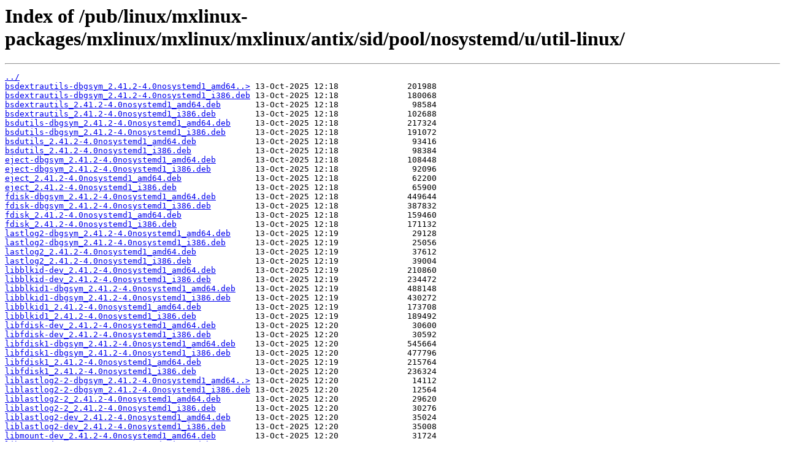

--- FILE ---
content_type: text/html
request_url: https://mirror.karneval.cz/pub/linux/mxlinux-packages/mxlinux/mxlinux/mxlinux/antix/sid/pool/nosystemd/u/util-linux/
body_size: 14019
content:
<html>
<head><title>Index of /pub/linux/mxlinux-packages/mxlinux/mxlinux/mxlinux/antix/sid/pool/nosystemd/u/util-linux/</title></head>
<body>
<h1>Index of /pub/linux/mxlinux-packages/mxlinux/mxlinux/mxlinux/antix/sid/pool/nosystemd/u/util-linux/</h1><hr><pre><a href="../">../</a>
<a href="bsdextrautils-dbgsym_2.41.2-4.0nosystemd1_amd64.deb">bsdextrautils-dbgsym_2.41.2-4.0nosystemd1_amd64..&gt;</a> 13-Oct-2025 12:18              201988
<a href="bsdextrautils-dbgsym_2.41.2-4.0nosystemd1_i386.deb">bsdextrautils-dbgsym_2.41.2-4.0nosystemd1_i386.deb</a> 13-Oct-2025 12:18              180068
<a href="bsdextrautils_2.41.2-4.0nosystemd1_amd64.deb">bsdextrautils_2.41.2-4.0nosystemd1_amd64.deb</a>       13-Oct-2025 12:18               98584
<a href="bsdextrautils_2.41.2-4.0nosystemd1_i386.deb">bsdextrautils_2.41.2-4.0nosystemd1_i386.deb</a>        13-Oct-2025 12:18              102688
<a href="bsdutils-dbgsym_2.41.2-4.0nosystemd1_amd64.deb">bsdutils-dbgsym_2.41.2-4.0nosystemd1_amd64.deb</a>     13-Oct-2025 12:18              217324
<a href="bsdutils-dbgsym_2.41.2-4.0nosystemd1_i386.deb">bsdutils-dbgsym_2.41.2-4.0nosystemd1_i386.deb</a>      13-Oct-2025 12:18              191072
<a href="bsdutils_2.41.2-4.0nosystemd1_amd64.deb">bsdutils_2.41.2-4.0nosystemd1_amd64.deb</a>            13-Oct-2025 12:18               93416
<a href="bsdutils_2.41.2-4.0nosystemd1_i386.deb">bsdutils_2.41.2-4.0nosystemd1_i386.deb</a>             13-Oct-2025 12:18               98384
<a href="eject-dbgsym_2.41.2-4.0nosystemd1_amd64.deb">eject-dbgsym_2.41.2-4.0nosystemd1_amd64.deb</a>        13-Oct-2025 12:18              108448
<a href="eject-dbgsym_2.41.2-4.0nosystemd1_i386.deb">eject-dbgsym_2.41.2-4.0nosystemd1_i386.deb</a>         13-Oct-2025 12:18               92096
<a href="eject_2.41.2-4.0nosystemd1_amd64.deb">eject_2.41.2-4.0nosystemd1_amd64.deb</a>               13-Oct-2025 12:18               62200
<a href="eject_2.41.2-4.0nosystemd1_i386.deb">eject_2.41.2-4.0nosystemd1_i386.deb</a>                13-Oct-2025 12:18               65900
<a href="fdisk-dbgsym_2.41.2-4.0nosystemd1_amd64.deb">fdisk-dbgsym_2.41.2-4.0nosystemd1_amd64.deb</a>        13-Oct-2025 12:18              449644
<a href="fdisk-dbgsym_2.41.2-4.0nosystemd1_i386.deb">fdisk-dbgsym_2.41.2-4.0nosystemd1_i386.deb</a>         13-Oct-2025 12:18              387832
<a href="fdisk_2.41.2-4.0nosystemd1_amd64.deb">fdisk_2.41.2-4.0nosystemd1_amd64.deb</a>               13-Oct-2025 12:18              159460
<a href="fdisk_2.41.2-4.0nosystemd1_i386.deb">fdisk_2.41.2-4.0nosystemd1_i386.deb</a>                13-Oct-2025 12:18              171132
<a href="lastlog2-dbgsym_2.41.2-4.0nosystemd1_amd64.deb">lastlog2-dbgsym_2.41.2-4.0nosystemd1_amd64.deb</a>     13-Oct-2025 12:19               29128
<a href="lastlog2-dbgsym_2.41.2-4.0nosystemd1_i386.deb">lastlog2-dbgsym_2.41.2-4.0nosystemd1_i386.deb</a>      13-Oct-2025 12:19               25056
<a href="lastlog2_2.41.2-4.0nosystemd1_amd64.deb">lastlog2_2.41.2-4.0nosystemd1_amd64.deb</a>            13-Oct-2025 12:19               37612
<a href="lastlog2_2.41.2-4.0nosystemd1_i386.deb">lastlog2_2.41.2-4.0nosystemd1_i386.deb</a>             13-Oct-2025 12:19               39004
<a href="libblkid-dev_2.41.2-4.0nosystemd1_amd64.deb">libblkid-dev_2.41.2-4.0nosystemd1_amd64.deb</a>        13-Oct-2025 12:19              210860
<a href="libblkid-dev_2.41.2-4.0nosystemd1_i386.deb">libblkid-dev_2.41.2-4.0nosystemd1_i386.deb</a>         13-Oct-2025 12:19              234472
<a href="libblkid1-dbgsym_2.41.2-4.0nosystemd1_amd64.deb">libblkid1-dbgsym_2.41.2-4.0nosystemd1_amd64.deb</a>    13-Oct-2025 12:19              488148
<a href="libblkid1-dbgsym_2.41.2-4.0nosystemd1_i386.deb">libblkid1-dbgsym_2.41.2-4.0nosystemd1_i386.deb</a>     13-Oct-2025 12:19              430272
<a href="libblkid1_2.41.2-4.0nosystemd1_amd64.deb">libblkid1_2.41.2-4.0nosystemd1_amd64.deb</a>           13-Oct-2025 12:19              173708
<a href="libblkid1_2.41.2-4.0nosystemd1_i386.deb">libblkid1_2.41.2-4.0nosystemd1_i386.deb</a>            13-Oct-2025 12:19              189492
<a href="libfdisk-dev_2.41.2-4.0nosystemd1_amd64.deb">libfdisk-dev_2.41.2-4.0nosystemd1_amd64.deb</a>        13-Oct-2025 12:20               30600
<a href="libfdisk-dev_2.41.2-4.0nosystemd1_i386.deb">libfdisk-dev_2.41.2-4.0nosystemd1_i386.deb</a>         13-Oct-2025 12:20               30592
<a href="libfdisk1-dbgsym_2.41.2-4.0nosystemd1_amd64.deb">libfdisk1-dbgsym_2.41.2-4.0nosystemd1_amd64.deb</a>    13-Oct-2025 12:20              545664
<a href="libfdisk1-dbgsym_2.41.2-4.0nosystemd1_i386.deb">libfdisk1-dbgsym_2.41.2-4.0nosystemd1_i386.deb</a>     13-Oct-2025 12:20              477796
<a href="libfdisk1_2.41.2-4.0nosystemd1_amd64.deb">libfdisk1_2.41.2-4.0nosystemd1_amd64.deb</a>           13-Oct-2025 12:19              215764
<a href="libfdisk1_2.41.2-4.0nosystemd1_i386.deb">libfdisk1_2.41.2-4.0nosystemd1_i386.deb</a>            13-Oct-2025 12:20              236324
<a href="liblastlog2-2-dbgsym_2.41.2-4.0nosystemd1_amd64.deb">liblastlog2-2-dbgsym_2.41.2-4.0nosystemd1_amd64..&gt;</a> 13-Oct-2025 12:20               14112
<a href="liblastlog2-2-dbgsym_2.41.2-4.0nosystemd1_i386.deb">liblastlog2-2-dbgsym_2.41.2-4.0nosystemd1_i386.deb</a> 13-Oct-2025 12:20               12564
<a href="liblastlog2-2_2.41.2-4.0nosystemd1_amd64.deb">liblastlog2-2_2.41.2-4.0nosystemd1_amd64.deb</a>       13-Oct-2025 12:20               29620
<a href="liblastlog2-2_2.41.2-4.0nosystemd1_i386.deb">liblastlog2-2_2.41.2-4.0nosystemd1_i386.deb</a>        13-Oct-2025 12:20               30276
<a href="liblastlog2-dev_2.41.2-4.0nosystemd1_amd64.deb">liblastlog2-dev_2.41.2-4.0nosystemd1_amd64.deb</a>     13-Oct-2025 12:20               35024
<a href="liblastlog2-dev_2.41.2-4.0nosystemd1_i386.deb">liblastlog2-dev_2.41.2-4.0nosystemd1_i386.deb</a>      13-Oct-2025 12:20               35008
<a href="libmount-dev_2.41.2-4.0nosystemd1_amd64.deb">libmount-dev_2.41.2-4.0nosystemd1_amd64.deb</a>        13-Oct-2025 12:20               31724
<a href="libmount-dev_2.41.2-4.0nosystemd1_i386.deb">libmount-dev_2.41.2-4.0nosystemd1_i386.deb</a>         13-Oct-2025 12:20               31724
<a href="libmount1-dbgsym_2.41.2-4.0nosystemd1_amd64.deb">libmount1-dbgsym_2.41.2-4.0nosystemd1_amd64.deb</a>    13-Oct-2025 12:20              547716
<a href="libmount1-dbgsym_2.41.2-4.0nosystemd1_i386.deb">libmount1-dbgsym_2.41.2-4.0nosystemd1_i386.deb</a>     13-Oct-2025 12:20              471356
<a href="libmount1_2.41.2-4.0nosystemd1_amd64.deb">libmount1_2.41.2-4.0nosystemd1_amd64.deb</a>           13-Oct-2025 12:20              211584
<a href="libmount1_2.41.2-4.0nosystemd1_i386.deb">libmount1_2.41.2-4.0nosystemd1_i386.deb</a>            13-Oct-2025 12:20              226980
<a href="libpam-lastlog2-dbgsym_2.41.2-4.0nosystemd1_amd64.deb">libpam-lastlog2-dbgsym_2.41.2-4.0nosystemd1_amd..&gt;</a> 13-Oct-2025 12:20                8512
<a href="libpam-lastlog2-dbgsym_2.41.2-4.0nosystemd1_i386.deb">libpam-lastlog2-dbgsym_2.41.2-4.0nosystemd1_i38..&gt;</a> 13-Oct-2025 12:20                8192
<a href="libpam-lastlog2_2.41.2-4.0nosystemd1_amd64.deb">libpam-lastlog2_2.41.2-4.0nosystemd1_amd64.deb</a>     13-Oct-2025 12:20               29780
<a href="libpam-lastlog2_2.41.2-4.0nosystemd1_i386.deb">libpam-lastlog2_2.41.2-4.0nosystemd1_i386.deb</a>      13-Oct-2025 12:20               29996
<a href="libsmartcols-dev_2.41.2-4.0nosystemd1_amd64.deb">libsmartcols-dev_2.41.2-4.0nosystemd1_amd64.deb</a>    13-Oct-2025 12:21               27840
<a href="libsmartcols-dev_2.41.2-4.0nosystemd1_i386.deb">libsmartcols-dev_2.41.2-4.0nosystemd1_i386.deb</a>     13-Oct-2025 12:21               27832
<a href="libsmartcols1-dbgsym_2.41.2-4.0nosystemd1_amd64.deb">libsmartcols1-dbgsym_2.41.2-4.0nosystemd1_amd64..&gt;</a> 13-Oct-2025 12:21              376248
<a href="libsmartcols1-dbgsym_2.41.2-4.0nosystemd1_i386.deb">libsmartcols1-dbgsym_2.41.2-4.0nosystemd1_i386.deb</a> 13-Oct-2025 12:21              327648
<a href="libsmartcols1_2.41.2-4.0nosystemd1_amd64.deb">libsmartcols1_2.41.2-4.0nosystemd1_amd64.deb</a>       13-Oct-2025 12:21              144852
<a href="libsmartcols1_2.41.2-4.0nosystemd1_i386.deb">libsmartcols1_2.41.2-4.0nosystemd1_i386.deb</a>        13-Oct-2025 12:21              153744
<a href="libuuid1-dbgsym_2.41.2-4.0nosystemd1_amd64.deb">libuuid1-dbgsym_2.41.2-4.0nosystemd1_amd64.deb</a>     13-Oct-2025 12:21               31724
<a href="libuuid1-dbgsym_2.41.2-4.0nosystemd1_i386.deb">libuuid1-dbgsym_2.41.2-4.0nosystemd1_i386.deb</a>      13-Oct-2025 12:21               29312
<a href="libuuid1_2.41.2-4.0nosystemd1_amd64.deb">libuuid1_2.41.2-4.0nosystemd1_amd64.deb</a>            13-Oct-2025 12:21               38748
<a href="libuuid1_2.41.2-4.0nosystemd1_i386.deb">libuuid1_2.41.2-4.0nosystemd1_i386.deb</a>             13-Oct-2025 12:21               40068
<a href="libuuid1t64-dbgsym_2.39.3-6.1.0nosystemd1_amd64.deb">libuuid1t64-dbgsym_2.39.3-6.1.0nosystemd1_amd64..&gt;</a> 03-Mar-2024 14:30               29276
<a href="libuuid1t64-dbgsym_2.39.3-6.1.0nosystemd1_i386.deb">libuuid1t64-dbgsym_2.39.3-6.1.0nosystemd1_i386.deb</a> 03-Mar-2024 14:30               27176
<a href="libuuid1t64_2.39.3-6.1.0nosystemd1_amd64.deb">libuuid1t64_2.39.3-6.1.0nosystemd1_amd64.deb</a>       03-Mar-2024 14:30               30096
<a href="libuuid1t64_2.39.3-6.1.0nosystemd1_i386.deb">libuuid1t64_2.39.3-6.1.0nosystemd1_i386.deb</a>        03-Mar-2024 14:30               30916
<a href="login-dbgsym_4.16.0-2%2Breally2.41.2-4.0nosystemd1_amd64.deb">login-dbgsym_4.16.0-2+really2.41.2-4.0nosystemd..&gt;</a> 13-Oct-2025 12:22              115724
<a href="login-dbgsym_4.16.0-2%2Breally2.41.2-4.0nosystemd1_i386.deb">login-dbgsym_4.16.0-2+really2.41.2-4.0nosystemd..&gt;</a> 13-Oct-2025 12:22              100364
<a href="login_4.16.0-2%2Breally2.41.2-4.0nosystemd1_amd64.deb">login_4.16.0-2+really2.41.2-4.0nosystemd1_amd64..&gt;</a> 13-Oct-2025 12:21              105480
<a href="login_4.16.0-2%2Breally2.41.2-4.0nosystemd1_i386.deb">login_4.16.0-2+really2.41.2-4.0nosystemd1_i386.deb</a> 13-Oct-2025 12:22              108136
<a href="mount-dbgsym_2.41.2-4.0nosystemd1_amd64.deb">mount-dbgsym_2.41.2-4.0nosystemd1_amd64.deb</a>        13-Oct-2025 12:22              346260
<a href="mount-dbgsym_2.41.2-4.0nosystemd1_i386.deb">mount-dbgsym_2.41.2-4.0nosystemd1_i386.deb</a>         13-Oct-2025 12:22              297764
<a href="mount_2.41.2-4.0nosystemd1_amd64.deb">mount_2.41.2-4.0nosystemd1_amd64.deb</a>               13-Oct-2025 12:22              162904
<a href="mount_2.41.2-4.0nosystemd1_i386.deb">mount_2.41.2-4.0nosystemd1_i386.deb</a>                13-Oct-2025 12:22              170220
<a href="rfkill-dbgsym_2.41.2-4.0nosystemd1_amd64.deb">rfkill-dbgsym_2.41.2-4.0nosystemd1_amd64.deb</a>       13-Oct-2025 12:23               50584
<a href="rfkill-dbgsym_2.41.2-4.0nosystemd1_i386.deb">rfkill-dbgsym_2.41.2-4.0nosystemd1_i386.deb</a>        13-Oct-2025 12:23               45004
<a href="rfkill_2.41.2-4.0nosystemd1_amd64.deb">rfkill_2.41.2-4.0nosystemd1_amd64.deb</a>              13-Oct-2025 12:23               45064
<a href="rfkill_2.41.2-4.0nosystemd1_i386.deb">rfkill_2.41.2-4.0nosystemd1_i386.deb</a>               13-Oct-2025 12:23               48040
<a href="util-linux-dbgsym_2.41.2-4.0nosystemd1_amd64.deb">util-linux-dbgsym_2.41.2-4.0nosystemd1_amd64.deb</a>   13-Oct-2025 12:23             3313048
<a href="util-linux-dbgsym_2.41.2-4.0nosystemd1_i386.deb">util-linux-dbgsym_2.41.2-4.0nosystemd1_i386.deb</a>    13-Oct-2025 12:23             2806544
<a href="util-linux-extra-dbgsym_2.41.2-4.0nosystemd1_amd64.deb">util-linux-extra-dbgsym_2.41.2-4.0nosystemd1_am..&gt;</a> 13-Oct-2025 12:23             1768348
<a href="util-linux-extra-dbgsym_2.41.2-4.0nosystemd1_i386.deb">util-linux-extra-dbgsym_2.41.2-4.0nosystemd1_i3..&gt;</a> 13-Oct-2025 12:23             1493920
<a href="util-linux-extra_2.41.2-4.0nosystemd1_amd64.deb">util-linux-extra_2.41.2-4.0nosystemd1_amd64.deb</a>    13-Oct-2025 12:23              417492
<a href="util-linux-extra_2.41.2-4.0nosystemd1_i386.deb">util-linux-extra_2.41.2-4.0nosystemd1_i386.deb</a>     13-Oct-2025 12:23              435664
<a href="util-linux-locales_2.41.2-4.0nosystemd1_all.deb">util-linux-locales_2.41.2-4.0nosystemd1_all.deb</a>    13-Oct-2025 12:23             3818920
<a href="util-linux_2.41.2-4.0nosystemd1.debian.tar.xz">util-linux_2.41.2-4.0nosystemd1.debian.tar.xz</a>      13-Oct-2025 12:17              105564
<a href="util-linux_2.41.2-4.0nosystemd1.dsc">util-linux_2.41.2-4.0nosystemd1.dsc</a>                13-Oct-2025 12:17                4520
<a href="util-linux_2.41.2-4.0nosystemd1_amd64.deb">util-linux_2.41.2-4.0nosystemd1_amd64.deb</a>          13-Oct-2025 12:23             1161976
<a href="util-linux_2.41.2-4.0nosystemd1_i386.deb">util-linux_2.41.2-4.0nosystemd1_i386.deb</a>           13-Oct-2025 12:23             1194300
<a href="util-linux_2.41.2.orig.tar.xz">util-linux_2.41.2.orig.tar.xz</a>                      29-Sep-2025 12:09             9612488
<a href="uuid-dev_2.41.2-4.0nosystemd1_amd64.deb">uuid-dev_2.41.2-4.0nosystemd1_amd64.deb</a>            13-Oct-2025 12:23               49920
<a href="uuid-dev_2.41.2-4.0nosystemd1_i386.deb">uuid-dev_2.41.2-4.0nosystemd1_i386.deb</a>             13-Oct-2025 12:23               50412
<a href="uuid-runtime-dbgsym_2.41.2-4.0nosystemd1_amd64.deb">uuid-runtime-dbgsym_2.41.2-4.0nosystemd1_amd64.deb</a> 13-Oct-2025 12:23              106904
<a href="uuid-runtime-dbgsym_2.41.2-4.0nosystemd1_i386.deb">uuid-runtime-dbgsym_2.41.2-4.0nosystemd1_i386.deb</a>  13-Oct-2025 12:23               93072
<a href="uuid-runtime_2.41.2-4.0nosystemd1_amd64.deb">uuid-runtime_2.41.2-4.0nosystemd1_amd64.deb</a>        13-Oct-2025 12:23               60564
<a href="uuid-runtime_2.41.2-4.0nosystemd1_i386.deb">uuid-runtime_2.41.2-4.0nosystemd1_i386.deb</a>         13-Oct-2025 12:23               63920
</pre><hr></body>
</html>
